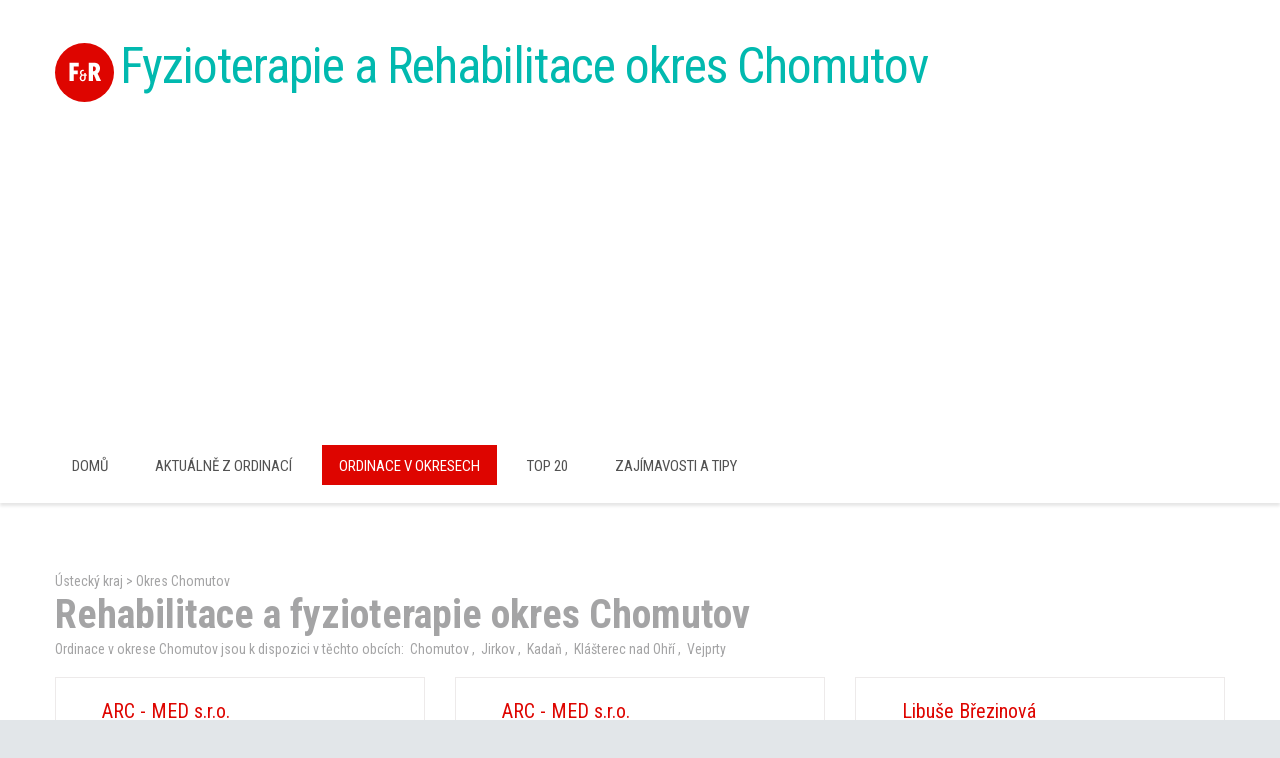

--- FILE ---
content_type: text/html
request_url: https://www.fyzioterapie-rehabilitace.cz/okres/chomutov/
body_size: 7248
content:

<!DOCTYPE html>
<html lang="cs-cz">

<head>
	
	<meta charset="UTF-8">
	<meta http-equiv="X-UA-Compatible" content="IE=edge">
         <meta name="viewport" content="width=device-width, initial-scale=1">
    	<!-- The above 3 meta tags *must* come first in the head; any other head content must come *after* these tags -->
    	<meta name="format-detection" content="telephone=no"/>
    	<link rel="icon" href="images/favicon.ico" type="image/x-icon">
         
         <title>Rehabilitace a Fyzioterapie - okres Chomutov</title>
         <meta name="description" content="Chomutov - rehabilitace a fyzioterapie působící v okrese Chomutov."/>
	<meta name="author" content="www.ignesis.cz"/>
	<meta name="robots" content="all"/>
	<meta name="revisit-after" content="7 days"/>
	<meta name="publisher" content="www.fyzioterapie-rehabilitace.cz"/>
       
         <!-- Bootstrap -->
    <link href="https://www.fyzioterapie-rehabilitace.cz/css/bootstrap.css" rel="stylesheet">

    <!-- Links -->
    <link href="https://www.fyzioterapie-rehabilitace.cz/css/search.css" rel="stylesheet">
    <link href="https://www.fyzioterapie-rehabilitace.cz/css/jquery.fancybox.css" rel="stylesheet">
    <link href="https://www.fyzioterapie-rehabilitace.cz/css/camera.css" rel="stylesheet">
    <link href="https://www.fyzioterapie-rehabilitace.cz/css/mailform.css" rel="stylesheet">
    <link href="https://www.fyzioterapie-rehabilitace.cz/css/animate.css" rel="stylesheet"> 
    <link href="//maxcdn.bootstrapcdn.com/font-awesome/4.3.0/css/font-awesome.min.css" rel="stylesheet"> 
    <link href="//fonts.googleapis.com/css?family=PT+Sans:400,400italic,700italic,700&subset=latin,latin-ext" rel="stylesheet">
    <link href="//fonts.googleapis.com/css?family=Roboto:400,100,100italic,300,300italic,400italic,500,500italic,700,700italic,900,900italic&subset=latin,latin-ext" rel="stylesheet"> 
    <link href="//fonts.googleapis.com/css?family=Roboto+Condensed:400,300,400italic,700&subset=latin,latin-ext" rel="stylesheet">
    <link href="//fonts.googleapis.com/css?family=Damion" rel="stylesheet"> 
    <link href="//fonts.googleapis.com/css?family=Pacifico" rel="stylesheet">  
    
    
    <!--JS-->
    <script async src="https://www.fyzioterapie-rehabilitace.cz/js/jquery.js"></script>
    <script async src="https://www.fyzioterapie-rehabilitace.cz/js/jquery-migrate-1.2.1.min.js"></script>

    <!--[if lt IE 9]>
    <div style=' clear: both; text-align:center; position: relative;'>
        <a href="http://windows.microsoft.com/en-US/internet-explorer/..">
            <img src="images/ie8-panel/warning_bar_0000_us.jpg" border="0" height="42" width="820"
                 alt="You are using an outdated browser. For a faster, safer browsing experience, upgrade for free today."/>
        </a>
    </div>
    <script src="https://www.fyzioterapie-rehabilitace.cz/js/html5shiv.js"></script>
    <![endif]-->
    <script src='https://www.fyzioterapie-rehabilitace.cz/js/device.min.js'></script>
    <meta name="google-site-verification" content="tBJtzLyH6Xzw3wD3FGRG9HxOYEkJgjZIiiuWduVW5j8" />
    <script async src="//pagead2.googlesyndication.com/pagead/js/adsbygoogle.js"></script>
<script>
     (adsbygoogle = window.adsbygoogle || []).push({
          google_ad_client: "ca-pub-0054446103130612",
          enable_page_level_ads: true
     });
</script>
</head>
 



    
    <body>
<div class="page">
    <!--========================================================
                              HEADER
    =========================================================-->
    <header>
        <div class="container">
            <div class="header-cnt">
                <div class="navbar-header">
                    <div class="navbar-icon"></div>

                    <div class="navbar-cnt">
                        <h1 class="navbar-brand">
                            <a data-type='rd-navbar-brand' href="./">Fyzioterapie a Rehabilitace okres Chomutov</a>
                        </h1>
                       
                    </div>
                </div>
               
            </div>
        </div>
        <div id="stuck_container" class="stuck_container">
            <nav class="navbar navbar-default navbar-static-top">
                <div class="container">
                    <ul class="navbar-nav sf-menu navbar-left" data-type="navbar">
                        <li  ><a href="https://www.fyzioterapie-rehabilitace.cz/default.asp">Domů</a></li>  
                        <li  ><a href="https://www.fyzioterapie-rehabilitace.cz/aktuality.asp">Aktuálně z ordinací</a></li> 
                        <li class="active" ><a href="https://www.fyzioterapie-rehabilitace.cz/okresy.asp">Ordinace v okresech</a></li>  
                        <li  ><a href="https://www.fyzioterapie-rehabilitace.cz/top-ordinace.asp">TOP 20</a></li> 
                        <li  ><a href="https://www.fyzioterapie-rehabilitace.cz/zajimavosti.asp">Zajímavosti a Tipy</a></li> 
                    </ul>
                   
                </div>
            </nav>
        </div>
    </header>
    


                                                   
    <!--========================================================
                              CONTENT
    =========================================================-->
   <main>
        <section class="well6 center991">
           
            <div class="container">
            <a href="https://www.fyzioterapie-rehabilitace.cz/kraj/ustecky/" title="Fyzioterapie a rehabilitace - Ústecký kraj ">Ústecký kraj</a>&nbsp;>&nbsp;<a href="https://www.fyzioterapie-rehabilitace.cz/okres/chomutov/" title="Fyzioterapie a rehabilitace v okrese  ">Okres Chomutov</a>
 <h2 class="wow fadeInRight">Rehabilitace a fyzioterapie okres Chomutov</h2>

                Ordinace v okrese Chomutov jsou k dispozici v těchto obcích:&nbsp; 
                      
				 <a class="mesto" href="https://www.fyzioterapie-rehabilitace.cz/chomutov/" title="Rehabilitace a fyzioterapie Chomutov">Chomutov</a>                           
                            
                            ,&nbsp;
                            
				 <a class="mesto" href="https://www.fyzioterapie-rehabilitace.cz/jirkov/" title="Rehabilitace a fyzioterapie Jirkov">Jirkov</a>                           
                            
                            ,&nbsp;
                            
				 <a class="mesto" href="https://www.fyzioterapie-rehabilitace.cz/kadan/" title="Rehabilitace a fyzioterapie Kadaň">Kadaň</a>                           
                            
                            ,&nbsp;
                            
				 <a class="mesto" href="https://www.fyzioterapie-rehabilitace.cz/klasterec-nad-ohri/" title="Rehabilitace a fyzioterapie Klášterec nad Ohří">Klášterec nad Ohří</a>                           
                            
                            ,&nbsp;
                            
				 <a class="mesto" href="https://www.fyzioterapie-rehabilitace.cz/vejprty/" title="Rehabilitace a fyzioterapie Vejprty">Vejprty</a>                           
                            
           
                <div class="row">
                     
                    <div class="col-md-4 col-sm-12 col-xs-12 wow fadeInLeft">
                        <div class="media">
                            
                            <div class="media-body">
                                <h3>ARC - MED s.r.o.</h3>
                                <span>Kadaň</span>
                                <hr>
                                
                                <p class="telephone">Telefon: <a href="callto:+420474944373">+420474944373</a></p>

                                <p class="mail">Adresa: Golovinova 1559 , Kadaň</p>

                                <a class="btn-link" href="https://www.fyzioterapie-rehabilitace.cz/arc--med-s-r-o-/" title="ARC - MED s.r.o. - Kadaň - rehabilitace - fyzioterapie">více</a>
                            </div>
                        </div>
                    </div>
                     
                    <div class="col-md-4 col-sm-12 col-xs-12 wow fadeInLeft">
                        <div class="media">
                            
                            <div class="media-body">
                                <h3>ARC - MED s.r.o.</h3>
                                <span>Klášterec nad Ohří</span>
                                <hr>
                                
                                <p class="telephone">Telefon: <a href="callto:+420474372034">+420474372034</a></p>

                                <p class="mail">Adresa: Kyselka 104  , Klášterec nad Ohří</p>

                                <a class="btn-link" href="https://www.fyzioterapie-rehabilitace.cz/arc--med-s-r-o--1/" title="ARC - MED s.r.o. - Klášterec nad Ohří - rehabilitace - fyzioterapie">více</a>
                            </div>
                        </div>
                    </div>
                     
                    <div class="col-md-4 col-sm-12 col-xs-12 wow fadeInLeft">
                        <div class="media">
                            
                            <div class="media-body">
                                <h3>Libuše Březinová</h3>
                                <span>Jirkov</span>
                                <hr>
                                
                                <p class="telephone">Telefon: <a href="callto:+420474650459">+420474650459</a></p>

                                <p class="mail">Adresa: Červenohrádecká 1544  , Jirkov</p>

                                <a class="btn-link" href="https://www.fyzioterapie-rehabilitace.cz/libuse-brezinova/" title="Libuše Březinová - Jirkov - rehabilitace - fyzioterapie">více</a>
                            </div>
                        </div>
                    </div>
                     
                         </div>
                         
                           <div class="row">
        <div class="col-md-12 col-sm-12 col-xs-12 wow fadeInLeft"> 
     <h6>Reklama</h6>
                                <hr>
<!-- Pozice: go.eu.bbelements.com fyzioterapie-rehabilitace.cz(25982) / Celý web(1) / Leaderboard - spodni(3) / DoubleLeaderboard(3) -->
<script type='text/javascript' charset='utf-8' src='https://go.eu.bbelements.com/please/code?j-25982.1.3.3.0.0._blank'></script>
<noscript>
<a href="https://go.eu.bbelements.com/please/redirect/25982/1/3/3/" target="_blank"><img src="https://go.eu.bbelements.com/please/showit/25982/1/3/3/?typkodu=img" border='0' alt='' /></a>
</noscript>
    <hr>            
            </div>
            </div>
                         
                         <div class="row">   
                            
                    <div class="col-md-4 col-sm-12 col-xs-12 wow fadeInLeft">
                        <div class="media">
                            
                            <div class="media-body">
                                <h3>Bc. Terezie Dindová</h3>
                                <span>Chomutov</span>
                                <hr>
                                
                                <p class="telephone">Telefon: <a href="callto:+420777174488">+420777174488</a></p>

                                <p class="mail">Adresa: Písečná 5285 , Chomutov</p>

                                <a class="btn-link" href="https://www.fyzioterapie-rehabilitace.cz/bc-terezie-dindova/" title="Bc. Terezie Dindová - Chomutov - rehabilitace - fyzioterapie">více</a>
                            </div>
                        </div>
                    </div>
                     
                    <div class="col-md-4 col-sm-12 col-xs-12 wow fadeInLeft">
                        <div class="media">
                            
                            <div class="media-body">
                                <h3>Mgr. Helena Fischerová</h3>
                                <span>Chomutov</span>
                                <hr>
                                
                                <p class="telephone">Telefon: <a href="callto:+420474622822">+420474622822</a></p>

                                <p class="mail">Adresa: Mozartova 1508 / 7  , Chomutov</p>

                                <a class="btn-link" href="https://www.fyzioterapie-rehabilitace.cz/mgr-helena-fischerova/" title="Mgr. Helena Fischerová - Chomutov - rehabilitace - fyzioterapie">více</a>
                            </div>
                        </div>
                    </div>
                     
                    <div class="col-md-4 col-sm-12 col-xs-12 wow fadeInLeft">
                        <div class="media">
                            
                            <div class="media-body">
                                <h3>Fyzioterapie Kadaň s.r.o.</h3>
                                <span>Kadaň</span>
                                <hr>
                                
                                <p class="telephone">Telefon: <a href="callto:+420775569665">+420775569665</a></p>

                                <p class="mail">Adresa: Golovinova 2062  , Kadaň</p>

                                <a class="btn-link" href="https://www.fyzioterapie-rehabilitace.cz/fyzioterapie-kadan-s-r-o-/" title="Fyzioterapie Kadaň s.r.o. - Kadaň - rehabilitace - fyzioterapie">více</a>
                            </div>
                        </div>
                    </div>
                     
                         </div>
                         
                         <div class="row">   
                            
                    <div class="col-md-4 col-sm-12 col-xs-12 wow fadeInLeft">
                        <div class="media">
                            
                            <div class="media-body">
                                <h3>Fyzordin s.r.o.</h3>
                                <span>Jirkov</span>
                                <hr>
                                
                                <p class="telephone">Telefon: <a href="callto:+420474659542">+420474659542</a></p>

                                <p class="mail">Adresa: Dvořákova 1559 , Jirkov</p>

                                <a class="btn-link" href="https://www.fyzioterapie-rehabilitace.cz/fyzordin-s-r-o-/" title="Fyzordin s.r.o. - Jirkov - rehabilitace - fyzioterapie">více</a>
                            </div>
                        </div>
                    </div>
                     
                    <div class="col-md-4 col-sm-12 col-xs-12 wow fadeInLeft">
                        <div class="media">
                            
                            <div class="media-body">
                                <h3>Mgr. Iveta Gabčíková</h3>
                                <span>Kadaň</span>
                                <hr>
                                
                                <p class="telephone">Telefon: <a href="callto:+420607242114">+420607242114</a></p>

                                <p class="mail">Adresa: Nerudova 1956  , Kadaň</p>

                                <a class="btn-link" href="https://www.fyzioterapie-rehabilitace.cz/mgr-iveta-gabcikova/" title="Mgr. Iveta Gabčíková - Kadaň - rehabilitace - fyzioterapie">více</a>
                            </div>
                        </div>
                    </div>
                     
                    <div class="col-md-4 col-sm-12 col-xs-12 wow fadeInLeft">
                        <div class="media">
                            
                            <div class="media-body">
                                <h3>Helios CV s.r.o.</h3>
                                <span>Chomutov</span>
                                <hr>
                                
                                <p class="telephone">Telefon: <a href="callto:+420474686632">+420474686632</a></p>

                                <p class="mail">Adresa: náměstí Dr. Beneše 1138 / 3  , Chomutov</p>

                                <a class="btn-link" href="https://www.fyzioterapie-rehabilitace.cz/helios-cv-s-r-o-/" title="Helios CV s.r.o. - Chomutov - rehabilitace - fyzioterapie">více</a>
                            </div>
                        </div>
                    </div>
                     
                         </div>
                         
                         <div class="row">   
                            
                    <div class="col-md-4 col-sm-12 col-xs-12 wow fadeInLeft">
                        <div class="media">
                            
                            <div class="media-body">
                                <h3>MUDr. Eva Hlaváčková</h3>
                                <span>Chomutov</span>
                                <hr>
                                
                                <p class="telephone">Telefon: <a href="callto:+420474686632">+420474686632</a></p>

                                <p class="mail">Adresa: náměstí Dr. Beneše 1138 / 3  , Chomutov</p>

                                <a class="btn-link" href="https://www.fyzioterapie-rehabilitace.cz/mudr-eva-hlavackova/" title="MUDr. Eva Hlaváčková - Chomutov - rehabilitace - fyzioterapie">více</a>
                            </div>
                        </div>
                    </div>
                     
                    <div class="col-md-4 col-sm-12 col-xs-12 wow fadeInLeft">
                        <div class="media">
                            
                            <div class="media-body">
                                <h3>Alžběta Hrušková</h3>
                                <span>Chomutov</span>
                                <hr>
                                
                                <p class="telephone">Telefon: <a href="callto:+420732624241">+420732624241</a></p>

                                <p class="mail">Adresa: Husova 4691 , Chomutov</p>

                                <a class="btn-link" href="https://www.fyzioterapie-rehabilitace.cz/alzbeta-hruskova/" title="Alžběta Hrušková - Chomutov - rehabilitace - fyzioterapie">více</a>
                            </div>
                        </div>
                    </div>
                     
                    <div class="col-md-4 col-sm-12 col-xs-12 wow fadeInLeft">
                        <div class="media">
                            
                            <div class="media-body">
                                <h3>Mgr. Ludmila Kopecká</h3>
                                <span>Jirkov</span>
                                <hr>
                                
                                <p class="telephone">Telefon: <a href="callto:+420605905832">+420605905832</a></p>

                                <p class="mail">Adresa: 5. května 1461  , Jirkov</p>

                                <a class="btn-link" href="https://www.fyzioterapie-rehabilitace.cz/mgr-ludmila-kopecka/" title="Mgr. Ludmila Kopecká - Jirkov - rehabilitace - fyzioterapie">více</a>
                            </div>
                        </div>
                    </div>
                     
                         </div>
                         
                           <div class="row">
        <div class="col-md-12 col-sm-12 col-xs-12 wow fadeInLeft"> 
     <h6>Reklama</h6>
                                <hr>
<!-- Pozice: go.eu.bbelements.com fyzioterapie-rehabilitace.cz(25982) / Celý web(1) / Leaderboard - spodni(3) / DoubleLeaderboard(3) -->
<script type='text/javascript' charset='utf-8' src='https://go.eu.bbelements.com/please/code?j-25982.1.3.3.0.0._blank'></script>
<noscript>
<a href="https://go.eu.bbelements.com/please/redirect/25982/1/3/3/" target="_blank"><img src="https://go.eu.bbelements.com/please/showit/25982/1/3/3/?typkodu=img" border='0' alt='' /></a>
</noscript>
    <hr>            
            </div>
            </div>
                         
                         <div class="row">   
                            
                    <div class="col-md-4 col-sm-12 col-xs-12 wow fadeInLeft">
                        <div class="media">
                            
                            <div class="media-body">
                                <h3>Květuše Kubrichtová</h3>
                                <span>Chomutov</span>
                                <hr>
                                
                                <p class="telephone">Telefon: <a href="callto:+420474447650">+420474447650</a></p>

                                <p class="mail">Adresa: Kochova 1185 , Chomutov</p>

                                <a class="btn-link" href="https://www.fyzioterapie-rehabilitace.cz/kvetuse-kubrichtova/" title="Květuše Kubrichtová - Chomutov - rehabilitace - fyzioterapie">více</a>
                            </div>
                        </div>
                    </div>
                     
                    <div class="col-md-4 col-sm-12 col-xs-12 wow fadeInLeft">
                        <div class="media">
                            
                            <div class="media-body">
                                <h3>Mgr. Vanda Markesová</h3>
                                <span>Chomutov</span>
                                <hr>
                                
                                <p class="telephone">Telefon: <a href="callto:+420474447650">+420474447650</a></p>

                                <p class="mail">Adresa: Kochova 1185  , Chomutov</p>

                                <a class="btn-link" href="https://www.fyzioterapie-rehabilitace.cz/mgr-vanda-markesova/" title="Mgr. Vanda Markesová - Chomutov - rehabilitace - fyzioterapie">více</a>
                            </div>
                        </div>
                    </div>
                     
                    <div class="col-md-4 col-sm-12 col-xs-12 wow fadeInLeft">
                        <div class="media">
                            
                            <div class="media-body">
                                <h3>Jana Mráčková</h3>
                                <span>Chomutov</span>
                                <hr>
                                
                                <p class="telephone">Telefon: <a href="callto:+420604230608">+420604230608</a></p>

                                <p class="mail">Adresa: Březenecká 4804  , Chomutov</p>

                                <a class="btn-link" href="https://www.fyzioterapie-rehabilitace.cz/jana-mrackova/" title="Jana Mráčková - Chomutov - rehabilitace - fyzioterapie">více</a>
                            </div>
                        </div>
                    </div>
                     
                         </div>
                         
                         <div class="row">   
                            
                    <div class="col-md-4 col-sm-12 col-xs-12 wow fadeInLeft">
                        <div class="media">
                            
                            <div class="media-body">
                                <h3>Jana Mráčková-Libušina </h3>
                                <span>Chomutov</span>
                                <hr>
                                
                                <p class="telephone">Telefon: <a href="callto:+420604230608">+420604230608</a></p>

                                <p class="mail">Adresa: Libušina 5345  , Chomutov</p>

                                <a class="btn-link" href="https://www.fyzioterapie-rehabilitace.cz/jana-mrackova-libusina-/" title="Jana Mráčková-Libušina  - Chomutov - rehabilitace - fyzioterapie">více</a>
                            </div>
                        </div>
                    </div>
                     
                    <div class="col-md-4 col-sm-12 col-xs-12 wow fadeInLeft">
                        <div class="media">
                            
                            <div class="media-body">
                                <h3> Eva Parmová</h3>
                                <span>Klášterec nad Ohří</span>
                                <hr>
                                
                                <p class="telephone">Telefon: <a href="callto:+420474376756">+420474376756</a></p>

                                <p class="mail">Adresa: Nádražní 174  Miřetice u Klášterce nad Ohří, Klášterec nad Ohří</p>

                                <a class="btn-link" href="https://www.fyzioterapie-rehabilitace.cz/-eva-parmova/" title=" Eva Parmová - Klášterec nad Ohří - rehabilitace - fyzioterapie">více</a>
                            </div>
                        </div>
                    </div>
                     
                    <div class="col-md-4 col-sm-12 col-xs-12 wow fadeInLeft">
                        <div class="media">
                            
                            <div class="media-body">
                                <h3>Lenka Pasevová</h3>
                                <span>Vejprty</span>
                                <hr>
                                
                                <p class="telephone">Telefon: <a href="callto:+420474385157">+420474385157</a></p>

                                <p class="mail">Adresa: Maxima Gorkého 981 / 18  , Vejprty</p>

                                <a class="btn-link" href="https://www.fyzioterapie-rehabilitace.cz/lenka-pasevova/" title="Lenka Pasevová - Vejprty - rehabilitace - fyzioterapie">více</a>
                            </div>
                        </div>
                    </div>
                     
                         </div>
                         
                         <div class="row">   
                            
                    <div class="col-md-4 col-sm-12 col-xs-12 wow fadeInLeft">
                        <div class="media">
                            
                            <div class="media-body">
                                <h3>MUDr. Zuzana Pislcejková</h3>
                                <span>Jirkov</span>
                                <hr>
                                
                                <p class="telephone">Telefon: <a href="callto:+420774990660">+420774990660</a></p>

                                <p class="mail">Adresa: U Sauny 1871, Jirkov</p>

                                <a class="btn-link" href="https://www.fyzioterapie-rehabilitace.cz/mudr-zuzana-pislcejkova/" title="MUDr. Zuzana Pislcejková - Jirkov - rehabilitace - fyzioterapie">více</a>
                            </div>
                        </div>
                    </div>
                     
                    <div class="col-md-4 col-sm-12 col-xs-12 wow fadeInLeft">
                        <div class="media">
                            
                            <div class="media-body">
                                <h3>Mgr. Jana Pýchová</h3>
                                <span>Chomutov</span>
                                <hr>
                                
                                <p class="telephone">Telefon: <a href="callto:+420731233505">+420731233505</a></p>

                                <p class="mail">Adresa: Husova 4691  , Chomutov</p>

                                <a class="btn-link" href="https://www.fyzioterapie-rehabilitace.cz/mgr-jana-pychova/" title="Mgr. Jana Pýchová - Chomutov - rehabilitace - fyzioterapie">více</a>
                            </div>
                        </div>
                    </div>
                     
                    <div class="col-md-4 col-sm-12 col-xs-12 wow fadeInLeft">
                        <div class="media">
                            
                            <div class="media-body">
                                <h3>Věra Segešová</h3>
                                <span>Jirkov</span>
                                <hr>
                                
                                <p class="telephone">Telefon: <a href="callto:+420474650459">+420474650459</a></p>

                                <p class="mail">Adresa: Červenohrádecká 1524  , Jirkov</p>

                                <a class="btn-link" href="https://www.fyzioterapie-rehabilitace.cz/vera-segesova/" title="Věra Segešová - Jirkov - rehabilitace - fyzioterapie">více</a>
                            </div>
                        </div>
                    </div>
                     
                         </div>
                         
                         <div class="row">   
                            
                    <div class="col-md-4 col-sm-12 col-xs-12 wow fadeInLeft">
                        <div class="media">
                            
                            <div class="media-body">
                                <h3>Jana Šizlingová</h3>
                                <span>Chomutov</span>
                                <hr>
                                
                                <p class="telephone">Telefon: <a href="callto:+420774040410">+420774040410</a></p>

                                <p class="mail">Adresa: Hálkova 226 / 6  , Chomutov</p>

                                <a class="btn-link" href="https://www.fyzioterapie-rehabilitace.cz/jana-sizlingova/" title="Jana Šizlingová - Chomutov - rehabilitace - fyzioterapie">více</a>
                            </div>
                        </div>
                    </div>
                     
                    <div class="col-md-4 col-sm-12 col-xs-12 wow fadeInLeft">
                        <div class="media">
                            
                            <div class="media-body">
                                <h3>Marek Škrob DiS.</h3>
                                <span>Jirkov</span>
                                <hr>
                                
                                <p class="telephone">Telefon: <a href="callto:+420724468537">+420724468537</a></p>

                                <p class="mail">Adresa: Chomutovská 367 , Jirkov</p>

                                <a class="btn-link" href="https://www.fyzioterapie-rehabilitace.cz/marek-skrob-dis-/" title="Marek Škrob DiS. - Jirkov - rehabilitace - fyzioterapie">více</a>
                            </div>
                        </div>
                    </div>
                     
                    <div class="col-md-4 col-sm-12 col-xs-12 wow fadeInLeft">
                        <div class="media">
                            
                            <div class="media-body">
                                <h3>Zina Vinterová</h3>
                                <span>Chomutov</span>
                                <hr>
                                
                                <p class="telephone">Telefon: <a href="callto:+420474447650">+420474447650</a></p>

                                <p class="mail">Adresa: Kochova 1185 , Chomutov</p>

                                <a class="btn-link" href="https://www.fyzioterapie-rehabilitace.cz/zina-vinterova/" title="Zina Vinterová - Chomutov - rehabilitace - fyzioterapie">více</a>
                            </div>
                        </div>
                    </div>
                     
                         </div>
                         
                           <div class="row">
        <div class="col-md-12 col-sm-12 col-xs-12 wow fadeInLeft"> 
     <h6>Reklama</h6>
                                <hr>
<!-- Pozice: go.eu.bbelements.com fyzioterapie-rehabilitace.cz(25982) / Celý web(1) / Leaderboard - spodni(3) / DoubleLeaderboard(3) -->
<script type='text/javascript' charset='utf-8' src='https://go.eu.bbelements.com/please/code?j-25982.1.3.3.0.0._blank'></script>
<noscript>
<a href="https://go.eu.bbelements.com/please/redirect/25982/1/3/3/" target="_blank"><img src="https://go.eu.bbelements.com/please/showit/25982/1/3/3/?typkodu=img" border='0' alt='' /></a>
</noscript>
    <hr>            
            </div>
            </div>
                         
                         <div class="row">   
                            
                </div>
                
            </div>
            <div class="container">
        <div class="row">
        <div class="col-md-12 col-sm-12 col-xs-12 wow fadeInLeft"> 
     <h6>Reklama</h6>
                                <hr>
<!-- Pozice: go.eu.bbelements.com fyzioterapie-rehabilitace.cz(25982) / Celý web(1) / Leaderboard - spodni(3) / DoubleLeaderboard(3) -->
<script type='text/javascript' charset='utf-8' src='https://go.eu.bbelements.com/please/code?j-25982.1.3.3.0.0._blank'></script>
<noscript>
<a href="https://go.eu.bbelements.com/please/redirect/25982/1/3/3/" target="_blank"><img src="https://go.eu.bbelements.com/please/showit/25982/1/3/3/?typkodu=img" border='0' alt='' /></a>
</noscript>
    <hr>            
            </div>
            </div>
            </div>


        </section>
    </main>
           
              
            
                                              
  
  
	<script src="https://www.fyzioterapie-rehabilitace.cz/js/jquery.equalheights.js"></script>
	<script>
		$('#equalheight div').equalHeights();
	</script>
                                                 
 
  <!--========================================================
                              FOOTER
    =========================================================-->
    <footer>
        <div class="bg-secondary2">
            <div class="footer-well">
                <div class="container">
                    <div class="row">
                        <div class="col-md-4 col-sm-12 col-xs-12">
                            <div class="copyright">
                                <h5>Copyright</h5>

                                <a class="footer-brand" href="./">ignesis</a>

                                <p>©
                                    <span id="copyright-year"></span>
                                    <a href="http://www.ignesis.cz">ignesis s.r.o.</a></p>

                               
                            </div>
                        </div>
                        <div class="col-md-4 col-sm-12 col-xs-12">
                            <h5>O nás</h5>

                            <p>Fyzioterapie-Rehabilitace.cz<br/>Katalog lékařů a zdravotnických zařízení působících v oboru fyzioterapie a rehabilitace v celé České republice. Obsah je aktualizován ve spolupráci se spolupracujícími ordinacemi. Pokud máte zájem přidat novou ordinaci, kontaktujte nás prosím.</p>
                        </div>
                        <div class="col-md-4 col-sm-12 col-xs-12">
                            <div class="contact-us">
                                <h5>Kontaktujte nás</h5>

                                <p>Přidání ordinace nebo úprava údajů:
                                <br>
                                Telefon: <a href="callto:+420602187888">+420 602 187 888</a>
                                <br>
                                E-mail: <a href="mailto:#">info@ignesis.cz</a></p>

                                <address>
                                    ignesis s.r.o.<br>
                                    Generála Svobody 1193/25<br>
                                    767 01  Kroměříž
                                </address>
                            </div>
                        </div>
                    </div>
                </div>
            </div>
        </div>
    </footer>
</div>


<!-- jQuery (necessary for Bootstrap's JavaScript plugins) -->
<!-- Include all compiled plugins (below), or include individual files as needed -->
<script async src="https://www.fyzioterapie-rehabilitace.cz/js/bootstrap.min.js"></script>
<script async src="https://www.fyzioterapie-rehabilitace.cz/js/tm-scripts.js"></script>
<!-- </script> -->



<script>
  (function(i,s,o,g,r,a,m){i['GoogleAnalyticsObject']=r;i[r]=i[r]||function(){
  (i[r].q=i[r].q||[]).push(arguments)},i[r].l=1*new Date();a=s.createElement(o),
  m=s.getElementsByTagName(o)[0];a.async=1;a.src=g;m.parentNode.insertBefore(a,m)
  })(window,document,'script','https://www.google-analytics.com/analytics.js','ga');

  ga('create', 'UA-68065804-4', 'auto');
  ga('send', 'pageview');

</script>

<a href="http://www.toplist.cz/"><script language="JavaScript" type="text/javascript">
<!--
document.write('<img src="https://toplist.cz/dot.asp?id=1717466&http='+escape(document.referrer)+'&t='+escape(document.title)+
'&wi='+escape(window.screen.width)+'&he='+escape(window.screen.height)+'&cd='+escape(window.screen.colorDepth)+'" width="1" height="1" border=0 alt="TOPlist" />');
//--></script><noscript><img src="https://toplist.cz/dot.asp?id=1717466" border="0"
alt="TOPlist" width="1" height="1" /></noscript></a> 

</body>
</html>




--- FILE ---
content_type: text/html; charset=utf-8
request_url: https://www.google.com/recaptcha/api2/aframe
body_size: 268
content:
<!DOCTYPE HTML><html><head><meta http-equiv="content-type" content="text/html; charset=UTF-8"></head><body><script nonce="PMrzC5epkjdnFUBIlyzhnA">/** Anti-fraud and anti-abuse applications only. See google.com/recaptcha */ try{var clients={'sodar':'https://pagead2.googlesyndication.com/pagead/sodar?'};window.addEventListener("message",function(a){try{if(a.source===window.parent){var b=JSON.parse(a.data);var c=clients[b['id']];if(c){var d=document.createElement('img');d.src=c+b['params']+'&rc='+(localStorage.getItem("rc::a")?sessionStorage.getItem("rc::b"):"");window.document.body.appendChild(d);sessionStorage.setItem("rc::e",parseInt(sessionStorage.getItem("rc::e")||0)+1);localStorage.setItem("rc::h",'1769910628435');}}}catch(b){}});window.parent.postMessage("_grecaptcha_ready", "*");}catch(b){}</script></body></html>

--- FILE ---
content_type: text/css
request_url: https://www.fyzioterapie-rehabilitace.cz/css/search.css
body_size: 1643
content:

.search-form {
  display: block;
  position: relative;
  width: 200px;
  float: right;
  margin-top: 5px;
}
@media (max-width: 1199px) {
  .search-form {
    width: 180px;
  }
}
@media (max-width: 991px) {
  .search-form {
    width: 100%;
    margin-top: 15px;
  }
}
@media (max-width: 768px) {
  .search-form {
    width: 100%;
  }
}
.search-form form {
  position: relative;
}
.search-form_label {
  width: 100%;
  display: block;
  background: #e5e5e5;
}
.search-form_input {
  outline: none;
  background-color: transparent;
  border: none;
  -webkit-appearance: none;
  border-radius: 0;
  vertical-align: baseline;
  box-shadow: none;
  color: #333333;
  font-weight: 300;
  display: block;
  width: 100%;
  font-size: 14px;
  line-height: 16px;
  height: 33px;
  padding-left: 15px;
  padding-right: 38px;
}
.search-form_submit {
  background: none;
  border: none;
  display: inline-block;
  padding: 0;
  outline: none;
  outline-offset: 0;
  cursor: pointer;
  -webkit-appearance: none;
  -moz-transition: 0.3s all ease;
  -webkit-transition: 0.3s all ease;
  -o-transition: 0.3s all ease;
  transition: 0.3s all ease;
  position: absolute;
  width: 25px;
  height: 22px;
  color: #333333;
  top: 5px;
  right: 8px;
  font: 400 17px/18px 'FontAwesome', sans-serif;
}
.search-form_submit::-moz-focus-inner {
  border: none;
  padding: 0;
}
.search-form_submit:before {
  content: '\f002';
}
.search-form_submit:hover {
  color: #de0500;
}
.search-form_toggle {
  position: relative;
  float: right;
  color: #d8c860;
  font: 400 20px/26px 'FontAwesome';
  min-width: 13px;
  z-index: 999999999;
  margin-top: 26px;
}
.search-form_toggle:before {
  content: '\f002';
}
.search-form_toggle:focus {
  color: #d8c860;
}
.search-form_toggle:hover {
  color: #de0500;
}
.search-form_toggle.active:before {
  content: '\f00d';
  color: #ffffff;
}
@media (max-width: 767px) {
  .search-form_toggle {
    position: fixed;
    right: 43px;
    top: 13px;
    margin-top: 0;
  }
}
.search-form + * {
  margin-top: 25px;
}
.search-form_liveout {
  text-align: left;
  display: block;
  position: absolute;
  top: 100%;
  left: 0;
  right: 0;
  opacity: 0;
  filter: alpha(opacity=0);
  -moz-transition: 0.3s all ease;
  -webkit-transition: 0.3s all ease;
  -o-transition: 0.3s all ease;
  transition: 0.3s all ease;
  z-index: 1;
}
.lt-ie9 .search-form_liveout {
  filter: alpha(opacity=0);
}
.search-form_liveout .search_list {
  padding: 10px;
  list-style-type: none;
  font-size: 14px;
  line-height: 24px;
  background: #ffffff;
  font-weight: 500;
  -moz-box-shadow: 0 0 2px 0 rgba(0, 0, 0, 0.5);
  -webkit-box-shadow: 0 0 2px 0 rgba(0, 0, 0, 0.5);
  box-shadow: 0 0 2px 0 rgba(0, 0, 0, 0.5);
}
.search-form_liveout .search_list li + li {
  margin-top: 2px;
}
.search-form_liveout .search_list a {
  padding-left: 5px;
}
.search-form_liveout .search_list p {
  margin: 0;
}
.search-form_liveout .search_link {
  font-family: 'Roboto Condensed', sans-serif;
  display: block;
  padding: 5px 10px;
  background: #ffffff;
  color: #63cd54;
}
.search-form_liveout .search_link .search_title {
  color: #01b9af;
  font: 700 13px/18px 'Roboto Condensed', sans-serif;
  text-transform: uppercase;
}
.search-form_liveout .search_link:hover {
  background: #de0500;
  color: #ffffff;
}
.search-form_liveout .search_link:hover .search_title {
  color: #ffffff;
}
.search-form_liveout .search_error {
  display: block;
  color: #de0500;
  background: #fafafa;
  padding: 10px 10px;
  overflow: hidden;
  font-size: 14px;
}
.search-form_liveout .match {
  display: none;
}
.search-form_liveout button {
  background: none;
  border: none;
  display: inline-block;
  padding: 0;
  outline: none;
  outline-offset: 0;
  cursor: pointer;
  -webkit-appearance: none;
  display: block;
  width: 100%;
  color: #450200;
  background: #fafafa;
  padding: 10px 10px;
}
.search-form_liveout button::-moz-focus-inner {
  border: none;
  padding: 0;
}
.search-form_liveout button:hover {
  background: #de0500;
  color: #ffffff;
}
input:focus + .search-form_liveout {
  opacity: 1;
  filter: alpha(opacity=100);
}
.lt-ie9 input:focus + .search-form_liveout {
  filter: alpha(opacity=100);
}
.search-form_liveout .tablet,
.mobile .search-form_liveout {
  display: none !important;
}
.search-frame,
.search-frame body {
  width: 100%;
  height: auto;
  background: transparent;
}
.search-frame,
.search-frame body,
.search-frame h1,
.search-frame h2,
.search-frame h3,
.search-frame h4,
.search-frame h5,
.search-frame h6,
.search-frame p,
.search-frame em {
  margin: 0;
  padding: 0;
  border: 0;
  font-size: 100%;
  font: inherit;
  vertical-align: top;
}
.search-frame img {
  max-width: 100%;
  height: auto;
}
.search-frame a {
  font: inherit;
  color: inherit;
  text-decoration: none;
  -moz-transition: 0.3s all ease;
  -webkit-transition: 0.3s all ease;
  -o-transition: 0.3s all ease;
  transition: 0.3s all ease;
}
.search-frame a:active {
  background: transparent;
}
.search-frame a:focus {
  outline: none;
}
.search-frame h4 {
  color: #01b9af;
  font-family: 'Roboto Condensed', sans-serif;
  font-size: 20px;
  font-weight: 700;
  text-transform: none;
}
@media (max-width: 979px) {
  .search-frame h4 {
    font-size: 16px;
    line-height: 16px;
  }
}
.search-frame h4 a:hover {
  color: #de0500;
}
.search-frame .search_list {
  color: #a4a4a5;
  margin: 0;
  padding: 0;
  border: 0;
  font: inherit;
  vertical-align: top;
  list-style-type: none;
  counter-reset: num1;
}
.search-frame .search_list p {
  font: 300 15px/22px 'Roboto Condensed', sans-serif;
}
.search-frame .search_list .match {
  color: #de0500;
  font-size: 12px;
  display: block;
}
.search-frame .search_list li {
  padding-top: 20px;
  padding-left: 50px;
  position: relative;
  padding-bottom: 20px;
  -moz-transition: 0.3s all ease;
  -webkit-transition: 0.3s all ease;
  -o-transition: 0.3s all ease;
  transition: 0.3s all ease;
}
.search-frame .search_list li:hover {
  background: rgba(0, 255, 0, 0.1);
}
.search-frame .search_list li:before {
  content: counter(num1) '.';
  counter-increment: num1;
  position: absolute;
  left: 5px;
  top: 20px;
  width: 24px;
  height: 24px;
  font-size: 24px;
  line-height: inherit;
  color: #01b9af;
}
.search-frame .search_list li + li {
  border-top: 5px solid #de0500;
}
.search-frame .search {
  color: #de0500;
  font-weight: 700;
}
.search-frame .match {
  color: #01b9af;
  font-size: 12px;
  display: block;
}
.search-frame * + p {
  margin-top: 16px;
}
body.search_body {
  background: #1b1b1d;
}
.content {
  padding-top: 40px;
  padding-bottom: 40px;
}
.search_head {
  padding-bottom: 25px;
}
